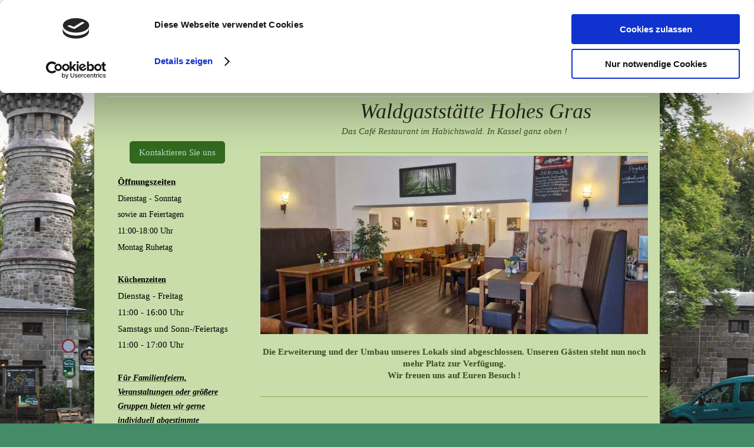

--- FILE ---
content_type: text/html; charset=UTF-8
request_url: https://www.xn--waldgaststtte-hohes-gras-zbc.de/
body_size: 11787
content:
<!DOCTYPE html>
<html lang="de"  ><head prefix="og: http://ogp.me/ns# fb: http://ogp.me/ns/fb# business: http://ogp.me/ns/business#">
    <meta http-equiv="Content-Type" content="text/html; charset=utf-8"/>
    <meta name="generator" content="IONOS MyWebsite"/>
        
    <link rel="dns-prefetch" href="//cdn.website-start.de/"/>
    <link rel="dns-prefetch" href="//125.mod.mywebsite-editor.com"/>
    <link rel="dns-prefetch" href="https://125.sb.mywebsite-editor.com/"/>
    <link rel="shortcut icon" href="https://www.xn--waldgaststtte-hohes-gras-zbc.de/s/misc/favicon.png?1475430490"/>
        <link rel="apple-touch-icon" href="https://www.xn--waldgaststtte-hohes-gras-zbc.de/s/misc/touchicon.png?1475430504"/>
        <title>Waldgaststätte Hohes Gras - In Kassel ganz oben</title>
    <style type="text/css">@media screen and (max-device-width: 1024px) {.diyw a.switchViewWeb {display: inline !important;}}</style>
    <style type="text/css">@media screen and (min-device-width: 1024px) {
            .mediumScreenDisabled { display:block }
            .smallScreenDisabled { display:block }
        }
        @media screen and (max-device-width: 1024px) { .mediumScreenDisabled { display:none } }
        @media screen and (max-device-width: 568px) { .smallScreenDisabled { display:none } }
                @media screen and (min-width: 1024px) {
            .mobilepreview .mediumScreenDisabled { display:block }
            .mobilepreview .smallScreenDisabled { display:block }
        }
        @media screen and (max-width: 1024px) { .mobilepreview .mediumScreenDisabled { display:none } }
        @media screen and (max-width: 568px) { .mobilepreview .smallScreenDisabled { display:none } }</style>
    <meta name="viewport" content="width=device-width, initial-scale=1, maximum-scale=1, minimal-ui"/>

<meta name="format-detection" content="telephone=no"/>
        <meta name="keywords" content="Waldgaststätte, Hohes Gras, Cafe, Restaurant, Essen, Speisen, Gerichte, Getränke, Reservierung, Terasse, Aussichtsturm, Habichtswald"/>
            <meta name="description" content="Waldgaststätte Hohes Gras, das Café Restaurant im Naturpark Habichtswald bei Kassel. Hier finden Sie unsere Speisekarte, Öffnungszeiten, Telefonnummer und die Anfahrtsbeschreibung"/>
            <meta name="robots" content="index,follow"/>
        <link href="//cdn.website-start.de/templates/2111/style.css?1763478093678" rel="stylesheet" type="text/css"/>
    <link href="https://www.xn--waldgaststtte-hohes-gras-zbc.de/s/style/theming.css?1764780327" rel="stylesheet" type="text/css"/>
    <link href="//cdn.website-start.de/app/cdn/min/group/web.css?1763478093678" rel="stylesheet" type="text/css"/>
<link href="//cdn.website-start.de/app/cdn/min/moduleserver/css/de_DE/common,counter,facebook,shoppingbasket?1763478093678" rel="stylesheet" type="text/css"/>
    <link href="//cdn.website-start.de/app/cdn/min/group/mobilenavigation.css?1763478093678" rel="stylesheet" type="text/css"/>
    <link href="https://125.sb.mywebsite-editor.com/app/logstate2-css.php?site=175694910&amp;t=1769149012" rel="stylesheet" type="text/css"/>

<script type="text/javascript">
    /* <![CDATA[ */
var stagingMode = '';
    /* ]]> */
</script>
<script src="https://125.sb.mywebsite-editor.com/app/logstate-js.php?site=175694910&amp;t=1769149012"></script>

    <link href="//cdn.website-start.de/templates/2111/print.css?1763478093678" rel="stylesheet" media="print" type="text/css"/>
    <script type="text/javascript">
    /* <![CDATA[ */
    var systemurl = 'https://125.sb.mywebsite-editor.com/';
    var webPath = '/';
    var proxyName = '';
    var webServerName = 'www.xn--waldgaststtte-hohes-gras-zbc.de';
    var sslServerUrl = 'https://www.xn--waldgaststtte-hohes-gras-zbc.de';
    var nonSslServerUrl = 'http://www.xn--waldgaststtte-hohes-gras-zbc.de';
    var webserverProtocol = 'http://';
    var nghScriptsUrlPrefix = '//125.mod.mywebsite-editor.com';
    var sessionNamespace = 'DIY_SB';
    var jimdoData = {
        cdnUrl:  '//cdn.website-start.de/',
        messages: {
            lightBox: {
    image : 'Bild',
    of: 'von'
}

        },
        isTrial: 0,
        pageId: 1153    };
    var script_basisID = "175694910";

    diy = window.diy || {};
    diy.web = diy.web || {};

        diy.web.jsBaseUrl = "//cdn.website-start.de/s/build/";

    diy.context = diy.context || {};
    diy.context.type = diy.context.type || 'web';
    /* ]]> */
</script>

<script type="text/javascript" src="//cdn.website-start.de/app/cdn/min/group/web.js?1763478093678" crossorigin="anonymous"></script><script type="text/javascript" src="//cdn.website-start.de/s/build/web.bundle.js?1763478093678" crossorigin="anonymous"></script><script type="text/javascript" src="//cdn.website-start.de/app/cdn/min/group/mobilenavigation.js?1763478093678" crossorigin="anonymous"></script><script src="//cdn.website-start.de/app/cdn/min/moduleserver/js/de_DE/common,counter,facebook,shoppingbasket?1763478093678"></script>
<script type="text/javascript" src="https://cdn.website-start.de/proxy/apps/static/resource/dependencies/"></script><script type="text/javascript">
                    if (typeof require !== 'undefined') {
                        require.config({
                            waitSeconds : 10,
                            baseUrl : 'https://cdn.website-start.de/proxy/apps/static/js/'
                        });
                    }
                </script><script type="text/javascript">if (window.jQuery) {window.jQuery_1and1 = window.jQuery;}</script>

<script id="Cookiebot" src="https://consent.cookiebot.com/uc.js" data-cbid="d5f5d801-aaa5-4465-ae0b-57bbc409a2f0" data-blockingmode="auto" type="text/javascript">
</script>

<script id="CookieDeclaration" src="https://consent.cookiebot.com/d5f5d801-aaa5-4465-ae0b-57bbc409a2f0/cd.js" type="text/javascript" async="">
</script>
<meta name="google-site-verification" content="KwuP04amZHYf-MFUcdqtLABMb8_etH7fBfZCEipNWJg"/>
<meta name="google-site-verification" content="7gUJcWZhM5ZXn2OEZTAsdRmuHrg-LVFk3pkQxgfMXe0"/>
<meta name="google-site-verification" content="cJjgbbtZDumxjSMsTMJOHm_29E96Yxh_cmsSbkWH63Q"/>
<meta name="google-site-verification" content="cJjgbbtZDumxjSMsTMJOHm_29E96Yxh_cmsSbkWH63Q"/>
<meta name="google-site-verification" content="cJjgbbtZDumxjSMsTMJOHm_29E96Yxh_cmsSbkWH63Q"/>
<script type="text/javascript">if (window.jQuery_1and1) {window.jQuery = window.jQuery_1and1;}</script>
<script type="text/javascript" src="//cdn.website-start.de/app/cdn/min/group/pfcsupport.js?1763478093678" crossorigin="anonymous"></script>    <meta property="og:type" content="business.business"/>
    <meta property="og:url" content="https://www.xn--waldgaststtte-hohes-gras-zbc.de/"/>
    <meta property="og:title" content="Waldgaststätte Hohes Gras - In Kassel ganz oben"/>
            <meta property="og:description" content="Waldgaststätte Hohes Gras, das Café Restaurant im Naturpark Habichtswald bei Kassel. Hier finden Sie unsere Speisekarte, Öffnungszeiten, Telefonnummer und die Anfahrtsbeschreibung"/>
                <meta property="og:image" content="https://www.xn--waldgaststtte-hohes-gras-zbc.de/s/misc/logo.jpg?t=1768908821"/>
        <meta property="business:contact_data:country_name" content="Deutschland"/>
    <meta property="business:contact_data:street_address" content="Hohes Gras 3a"/>
    <meta property="business:contact_data:locality" content="Kassel"/>
    
    <meta property="business:contact_data:email" content="mail@waldgaststaette-hohes-gras.de"/>
    <meta property="business:contact_data:postal_code" content="34131"/>
    <meta property="business:contact_data:phone_number" content=" 056132166"/>
    
    
<meta property="business:hours:day" content="MONDAY"/><meta property="business:hours:start" content="00:00"/><meta property="business:hours:end" content="00:00"/><meta property="business:hours:day" content="TUESDAY"/><meta property="business:hours:start" content="11:00"/><meta property="business:hours:end" content="18:00"/><meta property="business:hours:day" content="WEDNESDAY"/><meta property="business:hours:start" content="11:00"/><meta property="business:hours:end" content="18:00"/><meta property="business:hours:day" content="THURSDAY"/><meta property="business:hours:start" content="11:00"/><meta property="business:hours:end" content="18:00"/><meta property="business:hours:day" content="FRIDAY"/><meta property="business:hours:start" content="11:00"/><meta property="business:hours:end" content="18:00"/><meta property="business:hours:day" content="SATURDAY"/><meta property="business:hours:start" content="11:00"/><meta property="business:hours:end" content="18:00"/><meta property="business:hours:day" content="SUNDAY"/><meta property="business:hours:start" content="11:00"/><meta property="business:hours:end" content="18:00"/></head>


<body class="body diyBgActive  startpage cc-pagemode-default diyfeSidebarLeft diy-market-de_DE" data-pageid="1153" id="page-1153">
    
    <div class="diyw">
        <!-- master-2 -->
<div class="diyweb">
  
<nav id="diyfeMobileNav" class="diyfeCA diyfeCA2" role="navigation">
    <a title="Navigation aufklappen/zuklappen">Navigation aufklappen/zuklappen</a>
    <ul class="mainNav1"><li class="current hasSubNavigation"><a data-page-id="1153" href="https://www.xn--waldgaststtte-hohes-gras-zbc.de/" class="current level_1"><span>Home</span></a></li><li class=" hasSubNavigation"><a data-page-id="3908" href="https://www.xn--waldgaststtte-hohes-gras-zbc.de/waldgaststätte/" class=" level_1"><span>Waldgaststätte</span></a></li><li class=" hasSubNavigation"><a data-page-id="1978" href="https://www.xn--waldgaststtte-hohes-gras-zbc.de/speisekarte/" class=" level_1"><span>Speisekarte</span></a><div class="diyfeDropDownSubList diyfeCA diyfeCA3"><ul class="mainNav2"></ul></div></li><li class=" hasSubNavigation"><a data-page-id="1154" href="https://www.xn--waldgaststtte-hohes-gras-zbc.de/reservierung/" class=" level_1"><span>Reservierung</span></a></li><li class=" hasSubNavigation"><a data-page-id="1155" href="https://www.xn--waldgaststtte-hohes-gras-zbc.de/anfahrt/" class=" level_1"><span>Anfahrt</span></a></li></ul></nav>
  <div class="diywebLogoNav">
    <div class="diywebLiveArea">
      <div class="diywebMainGutter">
        <div class="diyfeGridGroup diyfeCA diyfeCA1">
          <div class="diywebLogo diyfeGE">
            <div class="diywebGutter">
              
    <style type="text/css" media="all">
        /* <![CDATA[ */
                .diyw #website-logo {
            text-align: center !important;
                        padding: 16px 0;
                    }
        
                /* ]]> */
    </style>

    <div id="website-logo">
            <a href="https://www.xn--waldgaststtte-hohes-gras-zbc.de/"><img class="website-logo-image" width="1796" src="https://www.xn--waldgaststtte-hohes-gras-zbc.de/s/misc/logo.jpg?t=1768908821" alt=""/></a>

            
            </div>


            </div>
          </div>
          <div class="diywebNav diywebNavMain diywebNav1 diyfeCA2 diywebNavHorizontal diyfeGE">
            <div class="diywebGutter">
              <div class="webnavigation"><ul id="mainNav1" class="mainNav1"><li class="navTopItemGroup_1"><a data-page-id="1153" href="https://www.xn--waldgaststtte-hohes-gras-zbc.de/" class="current level_1"><span>Home</span></a></li><li class="navTopItemGroup_2"><a data-page-id="3908" href="https://www.xn--waldgaststtte-hohes-gras-zbc.de/waldgaststätte/" class="level_1"><span>Waldgaststätte</span></a></li><li class="navTopItemGroup_3"><a data-page-id="1978" href="https://www.xn--waldgaststtte-hohes-gras-zbc.de/speisekarte/" class="level_1"><span>Speisekarte</span></a></li><li class="navTopItemGroup_4"><a data-page-id="1154" href="https://www.xn--waldgaststtte-hohes-gras-zbc.de/reservierung/" class="level_1"><span>Reservierung</span></a></li><li class="navTopItemGroup_5"><a data-page-id="1155" href="https://www.xn--waldgaststtte-hohes-gras-zbc.de/anfahrt/" class="level_1"><span>Anfahrt</span></a></li></ul></div>
            </div>
          </div>
      </div>
      </div>
    </div>
  </div>
  <div class="diywebEmotionHeader">
    <div class="diywebLiveArea">
      <div class="diywebMainGutter">
        <div class="diyfeGE">
          <div class="diywebGutter">
           <div id="diywebAppContainer1st"></div>
            
<style type="text/css" media="all">
.diyw div#emotion-header {
        max-width: 920px;
        max-height: 1px;
                background: #eeeeee;
    }

.diyw div#emotion-header-title-bg {
    left: 0%;
    top: 20%;
    width: 100%;
    height: 17%;

    background-color: #FFFFFF;
    opacity: 0.50;
    filter: alpha(opacity = 50);
    display: none;}

.diyw div#emotion-header strong#emotion-header-title {
    left: 5%;
    top: 20%;
    color: #000000;
        font: normal normal 29px/120% Helvetica, 'Helvetica Neue', 'Trebuchet MS', sans-serif;
}

.diyw div#emotion-no-bg-container{
    max-height: 1px;
}

.diyw div#emotion-no-bg-container .emotion-no-bg-height {
    margin-top: 0.11%;
}
</style>
<div id="emotion-header" data-action="loadView" data-params="active" data-imagescount="1">
            <img src="https://www.xn--waldgaststtte-hohes-gras-zbc.de/s/img/emotionheader.png?.920px.1px" id="emotion-header-img" alt=""/>
            
        <div id="ehSlideshowPlaceholder">
            <div id="ehSlideShow">
                <div class="slide-container">
                                        <div style="background-color: #ffffff">
                            <img src="https://www.xn--waldgaststtte-hohes-gras-zbc.de/s/img/emotionheader.png?.920px.1px" alt=""/>
                        </div>
                                    </div>
            </div>
        </div>


        <script type="text/javascript">
        //<![CDATA[
                diy.module.emotionHeader.slideShow.init({ slides: [{"url":"https:\/\/www.xn--waldgaststtte-hohes-gras-zbc.de\/s\/img\/emotionheader.png?.920px.1px","image_alt":"","bgColor":"#ffffff"}] });
        //]]>
        </script>

    
    
    
            <strong id="emotion-header-title" style="text-align: left">
      
      
      
      
      
      
      
      
      
      
      
      
      
    </strong>
                    <div class="notranslate">
                <svg xmlns="http://www.w3.org/2000/svg" version="1.1" id="emotion-header-title-svg" viewBox="0 0 920 1" preserveAspectRatio="xMinYMin meet"><text style="font-family:Helvetica, 'Helvetica Neue', 'Trebuchet MS', sans-serif;font-size:29px;font-style:normal;font-weight:normal;fill:#000000;line-height:1.2em;"><tspan x="0" style="text-anchor: start" dy="0.95em"> </tspan><tspan x="0" style="text-anchor: start" dy="1.2em">      </tspan><tspan x="0" style="text-anchor: start" dy="1.2em">      </tspan><tspan x="0" style="text-anchor: start" dy="1.2em">      </tspan><tspan x="0" style="text-anchor: start" dy="1.2em">      </tspan><tspan x="0" style="text-anchor: start" dy="1.2em">      </tspan><tspan x="0" style="text-anchor: start" dy="1.2em">      </tspan><tspan x="0" style="text-anchor: start" dy="1.2em">      </tspan><tspan x="0" style="text-anchor: start" dy="1.2em">      </tspan><tspan x="0" style="text-anchor: start" dy="1.2em">      </tspan><tspan x="0" style="text-anchor: start" dy="1.2em">      </tspan><tspan x="0" style="text-anchor: start" dy="1.2em">      </tspan><tspan x="0" style="text-anchor: start" dy="1.2em">      </tspan><tspan x="0" style="text-anchor: start" dy="1.2em">      </tspan><tspan x="0" style="text-anchor: start" dy="1.2em">    </tspan></text></svg>
            </div>
            
    
    <script type="text/javascript">
    //<![CDATA[
    (function ($) {
        function enableSvgTitle() {
                        var titleSvg = $('svg#emotion-header-title-svg'),
                titleHtml = $('#emotion-header-title'),
                emoWidthAbs = 920,
                emoHeightAbs = 1,
                offsetParent,
                titlePosition,
                svgBoxWidth,
                svgBoxHeight;

                        if (titleSvg.length && titleHtml.length) {
                offsetParent = titleHtml.offsetParent();
                titlePosition = titleHtml.position();
                svgBoxWidth = titleHtml.width();
                svgBoxHeight = titleHtml.height();

                                titleSvg.get(0).setAttribute('viewBox', '0 0 ' + svgBoxWidth + ' ' + svgBoxHeight);
                titleSvg.css({
                   left: Math.roundTo(100 * titlePosition.left / offsetParent.width(), 3) + '%',
                   top: Math.roundTo(100 * titlePosition.top / offsetParent.height(), 3) + '%',
                   width: Math.roundTo(100 * svgBoxWidth / emoWidthAbs, 3) + '%',
                   height: Math.roundTo(100 * svgBoxHeight / emoHeightAbs, 3) + '%'
                });

                titleHtml.css('visibility','hidden');
                titleSvg.css('visibility','visible');
            }
        }

        
        // switch to svg title
        enableSvgTitle();
        jQuery('#emotion-header-img').one('load', enableSvgTitle)

            }(jQuery));
    //]]>
    </script>

    </div>

          </div>
        </div>
      </div>
    </div>
  </div>
  <div class="diywebContent">
    <div class="diywebLiveArea">
      <div class="diywebMainGutter">
        <div class="diyfeGridGroup diyfeCA diyfeCA1">
          <div class="diywebMain diyfeGE">
            <div class="diywebGutter">
              
        <div id="content_area">
        	<div id="content_start"></div>
        	
        
        <div id="matrix_2395" class="sortable-matrix" data-matrixId="2395"><div class="n module-type-header diyfeLiveArea "> <h1><span class="diyfeDecoration">        Waldgaststätte Hohes Gras</span></h1> </div><div class="n module-type-text diyfeLiveArea "> <p style="text-align: center;"><em>Das Café Restaurant im Habichtswald. In Kassel ganz oben !</em></p>
<p style="text-align: center;"> </p> </div><div class="n module-type-hr diyfeLiveArea "> <div style="padding: 0px 0px">
    <div class="hr"></div>
</div>
 </div><div class="n module-type-imageSubtitle diyfeLiveArea "> <div class="clearover imageSubtitle imageFitWidth" id="imageSubtitle-13991098">
    <div class="align-container align-left" style="max-width: 658px">
        <a class="imagewrapper" href="https://www.xn--waldgaststtte-hohes-gras-zbc.de/s/cc_images/teaserbox_21189173.JPG?t=1764328013" rel="lightbox[13991098]">
            <img id="image_21189173" src="https://www.xn--waldgaststtte-hohes-gras-zbc.de/s/cc_images/cache_21189173.JPG?t=1764328013" alt="" style="max-width: 658px; height:auto"/>
        </a>

        
    </div>

</div>

<script type="text/javascript">
//<![CDATA[
jQuery(function($) {
    var $target = $('#imageSubtitle-13991098');

    if ($.fn.swipebox && Modernizr.touch) {
        $target
            .find('a[rel*="lightbox"]')
            .addClass('swipebox')
            .swipebox();
    } else {
        $target.tinyLightbox({
            item: 'a[rel*="lightbox"]',
            cycle: false,
            hideNavigation: true
        });
    }
});
//]]>
</script>
 </div><div class="n module-type-text diyfeLiveArea "> <p style="text-align: center;"> </p>
<p style="text-align: center;"><strong>Die Erweiterung und der Umbau unseres Lokals sind abgeschlossen. Unseren Gästen steht nun noch mehr Platz zur Verfügung.</strong></p>
<p style="text-align: center;"><strong>Wir freuen uns auf Euren Besuch !</strong></p>
<p style="text-align: center;"> </p> </div><div class="n module-type-hr diyfeLiveArea "> <div style="padding: 0px 0px">
    <div class="hr"></div>
</div>
 </div><div class="n module-type-spacer diyfeLiveArea "> <div class="the-spacer id11796631" style="height: 33px;">
</div>
 </div><div class="n module-type-gallery diyfeLiveArea "> <div class="ccgalerie slideshow clearover" id="slideshow-gallery-3078615" data-jsclass="GallerySlideshow" data-jsoptions="effect: 'random',changeTime: 5000,maxHeight: '375px',navigation: true,startPaused: false">

    <div class="thumb_pro1">
    	<div class="innerthumbnail">
    		<a href="https://www.xn--waldgaststtte-hohes-gras-zbc.de/s/cc_images/cache_21192465.JPG" data-is-image="true" target="_blank">    			<img data-width="800" data-height="395" src="https://www.xn--waldgaststtte-hohes-gras-zbc.de/s/cc_images/thumb_21192465.JPG"/>
    		</a>    	</div>
    </div>
        <div class="thumb_pro1">
    	<div class="innerthumbnail">
    		<a href="https://www.xn--waldgaststtte-hohes-gras-zbc.de/s/cc_images/cache_21192466.jpg" data-is-image="true" target="_blank">    			<img data-width="800" data-height="394" src="https://www.xn--waldgaststtte-hohes-gras-zbc.de/s/cc_images/thumb_21192466.jpg"/>
    		</a>    	</div>
    </div>
        <div class="thumb_pro1">
    	<div class="innerthumbnail">
    		<a href="https://www.xn--waldgaststtte-hohes-gras-zbc.de/s/cc_images/cache_21192467.JPG" data-is-image="true" target="_blank">    			<img data-width="800" data-height="394" src="https://www.xn--waldgaststtte-hohes-gras-zbc.de/s/cc_images/thumb_21192467.JPG"/>
    		</a>    	</div>
    </div>
        <div class="thumb_pro1">
    	<div class="innerthumbnail">
    		<a href="https://www.xn--waldgaststtte-hohes-gras-zbc.de/s/cc_images/cache_21192468.JPG" data-is-image="true" target="_blank">    			<img data-width="1024" data-height="680" src="https://www.xn--waldgaststtte-hohes-gras-zbc.de/s/cc_images/thumb_21192468.JPG"/>
    		</a>    	</div>
    </div>
        <div class="thumb_pro1">
    	<div class="innerthumbnail">
    		<a href="https://www.xn--waldgaststtte-hohes-gras-zbc.de/s/cc_images/cache_21192469.JPG" data-is-image="true" target="_blank">    			<img data-width="1024" data-height="680" src="https://www.xn--waldgaststtte-hohes-gras-zbc.de/s/cc_images/thumb_21192469.JPG"/>
    		</a>    	</div>
    </div>
        <div class="thumb_pro1">
    	<div class="innerthumbnail">
    		<a href="https://www.xn--waldgaststtte-hohes-gras-zbc.de/s/cc_images/cache_21192470.JPG" data-is-image="true" target="_blank">    			<img data-width="1024" data-height="680" src="https://www.xn--waldgaststtte-hohes-gras-zbc.de/s/cc_images/thumb_21192470.JPG"/>
    		</a>    	</div>
    </div>
        <div class="thumb_pro1">
    	<div class="innerthumbnail">
    		<a href="https://www.xn--waldgaststtte-hohes-gras-zbc.de/s/cc_images/cache_21192471.JPG" data-is-image="true" target="_blank">    			<img data-width="1024" data-height="680" src="https://www.xn--waldgaststtte-hohes-gras-zbc.de/s/cc_images/thumb_21192471.JPG"/>
    		</a>    	</div>
    </div>
    </div>
 </div><div class="n module-type-text diyfeLiveArea "> <p>   </p> </div><div class="n module-type-header diyfeLiveArea "> <h1><span class="diyfeDecoration">Herzlich Willkommen</span></h1> </div><div class="n module-type-spacer diyfeLiveArea "> <div class="the-spacer id53762" style="height: 30px;">
</div>
 </div><div class="n module-type-text diyfeLiveArea "> <p style="text-align: center;"><span style="font-size: 22px;">Die</span> <strong style="font-size: 22px;">Waldgaststätte Hohes Gras</strong><span style="font-size: 22px;"> lädt</span><strong style="font-size: 22px;"><span style="font-size:24px"> </span></strong><span style="font-size: 22px;">alle</span></p>
<p style="text-align: center;"><span style="font-size: 22px;">Gäste, Besucher, Bekannte und Freunde zur Einkehr</span></p>
<p style="text-align: center;"><span style="font-size:22px">in die neu renovierten Räumlichkeiten ein !</span></p>
<p style="text-align: center;"> </p>
<p> </p> </div><div class="n module-type-imageSubtitle diyfeLiveArea "> <div class="clearover imageSubtitle" id="imageSubtitle-13834684">
    <div class="align-container align-center" style="max-width: 100px">
        <a class="imagewrapper" href="https://www.xn--waldgaststtte-hohes-gras-zbc.de/s/cc_images/teaserbox_19149895.png?t=1666181423" rel="lightbox[13834684]">
            <img id="image_19149895" src="https://www.xn--waldgaststtte-hohes-gras-zbc.de/s/cc_images/cache_19149895.png?t=1666181423" alt="" style="max-width: 100px; height:auto"/>
        </a>

        
    </div>

</div>

<script type="text/javascript">
//<![CDATA[
jQuery(function($) {
    var $target = $('#imageSubtitle-13834684');

    if ($.fn.swipebox && Modernizr.touch) {
        $target
            .find('a[rel*="lightbox"]')
            .addClass('swipebox')
            .swipebox();
    } else {
        $target.tinyLightbox({
            item: 'a[rel*="lightbox"]',
            cycle: false,
            hideNavigation: true
        });
    }
});
//]]>
</script>
 </div><div class="n module-type-text diyfeLiveArea "> <p style="text-align:justify"> </p>
<p style="text-align:justify"> </p>
<p style="text-align:justify"><strong><span style="color:#333333"><span style="font-size:13.5pt">Lieber Gast,</span></span></strong></p>
<p>wir freuen uns, Sie hier in unserer Waldgaststätte Hohes Gras - Kassels höchster Erhebung - begrüßen zu dürfen!</p>
<p>Sowohl für den großen, wie auch für den kleinen Hunger, halten wir Suppen, Salate, rustikale Speisen, Wild, Geflügel, Fisch und Fleischspezialitäten aus der Region, sowie große und kleinere
Gerichte, als auch vegetarische Kost, für Sie bereit. Des Weiteren bieten wir in unserem Café und Restaurant stets leckere Kuchen und Torten, sowie frische, hausgemachte Waffeln an. Oder soll es
einfach mal ein erfrischender Eisbecher sein?</p>
<p>Genießen Sie stets frisch zubereitete Speisen in unserer Waldgaststätte, gelegen in reizvoller Natur, vor einer traumhaften Kulisse mit Ausblick in den Naturpark Habichtswald. </p>
<p> </p>
<p>Starten Sie von uns aus in den größten Bergpark Europas, der als Unesco Weltkulturerbe anerkannt ist und erleben Sie die international bekannten Wasserspiele am Herkules, oder e<span style="font-size: 16.9px;">rkunden Sie das Naturschutzgebiet. Erleben Sie die einheimische Fauna und Flora und entdecken Sie dabei die schönsten Plätze mit seltenen Pflanzen und Kräutern. Gönnen Sie sich
einen Moment der Ruhe und erleben Sie eine ganz außergewöhnliche Naturlandschaft.</span></p>
<p> </p>
<p> </p> </div><div class="n module-type-imageSubtitle diyfeLiveArea "> <div class="clearover imageSubtitle" id="imageSubtitle-12501">
    <div class="align-container align-center" style="max-width: 100px">
        <a class="imagewrapper" href="https://www.xn--waldgaststtte-hohes-gras-zbc.de/s/cc_images/teaserbox_4666.png?t=1479411094" rel="lightbox[12501]">
            <img id="image_4666" src="https://www.xn--waldgaststtte-hohes-gras-zbc.de/s/cc_images/cache_4666.png?t=1479411094" alt="" style="max-width: 100px; height:auto"/>
        </a>

        
    </div>

</div>

<script type="text/javascript">
//<![CDATA[
jQuery(function($) {
    var $target = $('#imageSubtitle-12501');

    if ($.fn.swipebox && Modernizr.touch) {
        $target
            .find('a[rel*="lightbox"]')
            .addClass('swipebox')
            .swipebox();
    } else {
        $target.tinyLightbox({
            item: 'a[rel*="lightbox"]',
            cycle: false,
            hideNavigation: true
        });
    }
});
//]]>
</script>
 </div><div class="n module-type-spacer diyfeLiveArea "> <div class="the-spacer id12496" style="height: 40px;">
</div>
 </div><div class="n module-type-imageSubtitle diyfeLiveArea "> <div class="clearover imageSubtitle" id="imageSubtitle-1757818">
    <div class="align-container align-center" style="max-width: 428px">
        <a class="imagewrapper" href="https://www.xn--waldgaststtte-hohes-gras-zbc.de/s/cc_images/teaserbox_1002051.JPG?t=1479411190" rel="lightbox[1757818]">
            <img id="image_1002051" src="https://www.xn--waldgaststtte-hohes-gras-zbc.de/s/cc_images/cache_1002051.JPG?t=1479411190" alt="" style="max-width: 428px; height:auto"/>
        </a>

        
    </div>

</div>

<script type="text/javascript">
//<![CDATA[
jQuery(function($) {
    var $target = $('#imageSubtitle-1757818');

    if ($.fn.swipebox && Modernizr.touch) {
        $target
            .find('a[rel*="lightbox"]')
            .addClass('swipebox')
            .swipebox();
    } else {
        $target.tinyLightbox({
            item: 'a[rel*="lightbox"]',
            cycle: false,
            hideNavigation: true
        });
    }
});
//]]>
</script>
 </div><div class="n module-type-spacer diyfeLiveArea "> <div class="the-spacer id12498" style="height: 30px;">
</div>
 </div><div class="n module-type-header diyfeLiveArea "> <h2><span class="diyfeDecoration">Das perfekte Fest ist unsere Leidenschaft</span></h2> </div><div class="n module-type-spacer diyfeLiveArea "> <div class="the-spacer id12502" style="height: 30px;">
</div>
 </div><div class="n module-type-spacer diyfeLiveArea "> <div class="the-spacer id12504" style="height: 10px;">
</div>
 </div><div class="n module-type-text diyfeLiveArea "> <p style="text-align:justify">Wir machen Ihre Veranstaltung zum Erlebnis. Wir bieten für jeden Anlass und Geschmack das passende Buffet oder ofenfrische Menü. Ob Firmenfeste, <a href="https://www.kassel.de/service/media/themenseiten/exklusive-trauorte-und-traugelegenheiten-in-kassel.php#Hohes_Gras" target="_blank">Hochzeiten</a>, Geburtstage oder sonstige Events, Ihre Wünsche als
Kunde stehen dabei immer im Vordergrund. Unser langjährig erfahrenes Küchen- und Servicepersonal garantiert für eine stets hohe Qualität der Produkte, sowie für eine perfekte optische Präsentation
und die Erfüllung ihrer Wünsche. Alle unsere Speisen sind hausgemacht und werden für Ihr Fest stets frisch hergestellt. Keine Fertiggerichte oder Tütenprodukte. Probeessen einzelner Speisen oder von
Menübestandteilen sind nach Absprache selbstverständlich auch möglich. Zu jeder Saison bieten wir abwechslungsreiche saisonale und regionale Sondergerichte. Lassen Sie sich von uns beraten und
erleben Sie einen Gastronomieaufenthalt der besonderen Art. Auf Kassels höchster Erhebung mit Ein- und Ausblick in den traumhaft verwachsenen Habichtswald.</p>
<p> </p>
<p> </p> </div><div class="n module-type-imageSubtitle diyfeLiveArea "> <div class="clearover imageSubtitle" id="imageSubtitle-12511">
    <div class="align-container align-center" style="max-width: 100px">
        <a class="imagewrapper" href="https://www.xn--waldgaststtte-hohes-gras-zbc.de/s/cc_images/teaserbox_4668.png?t=1479411797" rel="lightbox[12511]">
            <img id="image_4668" src="https://www.xn--waldgaststtte-hohes-gras-zbc.de/s/cc_images/cache_4668.png?t=1479411797" alt="" style="max-width: 100px; height:auto"/>
        </a>

        
    </div>

</div>

<script type="text/javascript">
//<![CDATA[
jQuery(function($) {
    var $target = $('#imageSubtitle-12511');

    if ($.fn.swipebox && Modernizr.touch) {
        $target
            .find('a[rel*="lightbox"]')
            .addClass('swipebox')
            .swipebox();
    } else {
        $target.tinyLightbox({
            item: 'a[rel*="lightbox"]',
            cycle: false,
            hideNavigation: true
        });
    }
});
//]]>
</script>
 </div><div class="n module-type-spacer diyfeLiveArea "> <div class="the-spacer id12500" style="height: 42px;">
</div>
 </div><div class="n module-type-spacer diyfeLiveArea "> <div class="the-spacer id12508" style="height: 30px;">
</div>
 </div><div class="n module-type-header diyfeLiveArea "> <h2><span class="diyfeDecoration">Wir freuen uns auf Ihren Besuch !</span></h2> </div><div class="n module-type-spacer diyfeLiveArea "> <div class="the-spacer id12510" style="height: 30px;">
</div>
 </div><div class="n module-type-text diyfeLiveArea "> <p style="text-align: justify;">Wir bereiten Ihnen nicht nur ein ausgezeichnetes und vielfältiges Essensangebot, sowie eine große Auswahl an Getränken und Desserts, sondern helfen Ihnen auch gerne
bei der perfekten Ausrichtung Ihres Vorhabens. Ein tolles Team mit frisch zubereiteten und leckeren Köstlichkeiten erwartet Sie und Ihre Freunde, Bekannten oder Kollegen in traumhafter Ambiente
mitten im Wander- und Erholungsgebiet "Hohes Gras" im Naturpark Habichtswald auf über 600 m Höhe. Gerne nehmen wir ihre Reservierung persönlich <span style="font-size: 16.9px;">oder per
E-Mail</span><span style="font-size: 16.9px;"> </span><span style="font-size: 16.9px;">entgegen, beantworten Ihre Fragen und beraten Sie nach Ihren Wünschen.  </span></p>
<p style="text-align: justify;"> </p>
<p style="text-align: center;"><a href="https://www.xn--waldgaststtte-hohes-gras-zbc.de/reservierung/" style="font-size: 16.9px;" target="_self">Kontaktieren Sie uns !</a></p>
<p style="text-align: center;"> </p>
<p> </p> </div><div class="n module-type-imageSubtitle diyfeLiveArea "> <div class="clearover imageSubtitle" id="imageSubtitle-13957198">
    <div class="align-container align-center" style="max-width: 100px">
        <a class="imagewrapper" href="https://www.xn--waldgaststtte-hohes-gras-zbc.de/s/cc_images/teaserbox_19439519.png?t=1676629861" rel="lightbox[13957198]">
            <img id="image_19439519" src="https://www.xn--waldgaststtte-hohes-gras-zbc.de/s/cc_images/cache_19439519.png?t=1676629861" alt="" style="max-width: 100px; height:auto"/>
        </a>

        
    </div>

</div>

<script type="text/javascript">
//<![CDATA[
jQuery(function($) {
    var $target = $('#imageSubtitle-13957198');

    if ($.fn.swipebox && Modernizr.touch) {
        $target
            .find('a[rel*="lightbox"]')
            .addClass('swipebox')
            .swipebox();
    } else {
        $target.tinyLightbox({
            item: 'a[rel*="lightbox"]',
            cycle: false,
            hideNavigation: true
        });
    }
});
//]]>
</script>
 </div><div class="n module-type-text diyfeLiveArea "> <p> </p>
<p> </p> </div><div class="n module-type-imageSubtitle diyfeLiveArea "> <div class="clearover imageSubtitle" id="imageSubtitle-13834687">
    <div class="align-container align-center" style="max-width: 424px">
        <a class="imagewrapper" href="https://www.xn--waldgaststtte-hohes-gras-zbc.de/s/cc_images/teaserbox_19149898.png?t=1666181842" rel="lightbox[13834687]">
            <img id="image_19149898" src="https://www.xn--waldgaststtte-hohes-gras-zbc.de/s/cc_images/cache_19149898.png?t=1666181842" alt="" style="max-width: 424px; height:auto"/>
        </a>

        
    </div>

</div>

<script type="text/javascript">
//<![CDATA[
jQuery(function($) {
    var $target = $('#imageSubtitle-13834687');

    if ($.fn.swipebox && Modernizr.touch) {
        $target
            .find('a[rel*="lightbox"]')
            .addClass('swipebox')
            .swipebox();
    } else {
        $target.tinyLightbox({
            item: 'a[rel*="lightbox"]',
            cycle: false,
            hideNavigation: true
        });
    }
});
//]]>
</script>
 </div><div class="n module-type-text diyfeLiveArea "> <p style="text-align: center;"> </p>
<p style="text-align: center;">Willkommen zu unserem einzigartigen Krimidinner!</p>
<p style="text-align: center;">In vielen Städten Deutschlands finden Veranstaltungen von "Das Kriminal Dinner" statt.</p>
<p style="text-align: center;">Bei den Inszenierungen können die Gäste schlemmen, mitspielen und mitraten, denn neben einem köstlichen 3-/ 4-Gänge-Menü gilt es einen kniffeligen Kriminalfall zu
lösen.</p>
<p style="text-align: center;"> </p>
<p style="text-align: center;">Vorherige Buchung erforderlich!</p>
<p style="text-align: center;"> </p>
<p style="text-align: center;">Unsere Termine finden Sie auf:</p>
<p style="text-align: center;"> </p>
<p style="text-align: center;"><a href="https://www.das-kriminal-dinner.de/krimidinner-tatorte/kassel/waldgaststaette-hohes-gras" target="_blank">www.das-krimi-dinner.de</a></p>
<p style="text-align: center;"> </p>
<p style="text-align: center;"> </p> </div><div class="n module-type-imageSubtitle diyfeLiveArea "> <div class="clearover imageSubtitle" id="imageSubtitle-3081870">
    <div class="align-container align-center" style="max-width: 100px">
        <a class="imagewrapper" href="https://www.xn--waldgaststtte-hohes-gras-zbc.de/s/cc_images/teaserbox_1945751.png?t=1645120031" rel="lightbox[3081870]">
            <img id="image_1945751" src="https://www.xn--waldgaststtte-hohes-gras-zbc.de/s/cc_images/cache_1945751.png?t=1645120031" alt="" style="max-width: 100px; height:auto"/>
        </a>

        
    </div>

</div>

<script type="text/javascript">
//<![CDATA[
jQuery(function($) {
    var $target = $('#imageSubtitle-3081870');

    if ($.fn.swipebox && Modernizr.touch) {
        $target
            .find('a[rel*="lightbox"]')
            .addClass('swipebox')
            .swipebox();
    } else {
        $target.tinyLightbox({
            item: 'a[rel*="lightbox"]',
            cycle: false,
            hideNavigation: true
        });
    }
});
//]]>
</script>
 </div><div class="n module-type-remoteModule-counter diyfeLiveArea ">             <div id="modul_14734699_content"><div id="NGH14734699_" class="counter apsinth-clear">
		<div class="ngh-counter ngh-counter-skin-04b" style="height:21px"><div class="char" style="background-position:-16px 0px;width:16px;height:21px"></div><div class="char" style="background-position:-80px 0px;width:16px;height:21px"></div><div class="char" style="background-position:-16px 0px;width:16px;height:21px"></div><div class="char" style="background-position:-176px 0px;width:16px;height:21px"></div><div class="char" style="width:16px;height:21px"></div><div class="char" style="background-position:-112px 0px;width:16px;height:21px"></div><div class="char" style="background-position:-48px 0px;width:16px;height:21px"></div></div>		<div class="apsinth-clear"></div>
</div>
</div><script>/* <![CDATA[ */var __NGHModuleInstanceData14734699 = __NGHModuleInstanceData14734699 || {};__NGHModuleInstanceData14734699.server = 'http://125.mod.mywebsite-editor.com';__NGHModuleInstanceData14734699.data_web = {"content":262184};var m = mm[14734699] = new Counter(14734699,17216,'counter');if (m.initView_main != null) m.initView_main();/* ]]> */</script>
         </div></div>
        
        
        </div>
            </div>
          </div>
          <div class="diywebSecondary diyfeGE diyfeCA diyfeCA3">
            <div class="diywebNav diywebNav23 diywebHideOnSmall">
              <div class="diyfeGE">
                <div class="diywebGutter">
                  <div class="webnavigation"></div>
                </div>
              </div>
            </div>
            <div class="diywebSidebar">
              <div class="diyfeGE">
                <div class="diywebGutter">
                  <div id="matrix_2394" class="sortable-matrix" data-matrixId="2394"><div class="n module-type-button diyfeLiveArea "> <div class="module-button-container" style="text-align:center;width:100%">
    <a href="https://www.xn--waldgaststtte-hohes-gras-zbc.de/reservierung/" class="diyfeLinkAsButton" style="background-color: #32691E !important;border-color: #32691E !important;">Kontaktieren Sie uns</a></div>
 </div><div class="n module-type-text diyfeLiveArea "> <p><u><strong><span style="color:#000000;">Öffnungszeiten</span></strong></u></p> </div><div class="n module-type-text diyfeLiveArea "> <p><span style="color:#000000;"><span style="font-size:14px;">Dienstag - Sonntag</span></span></p>
<p><span style="color:#000000;"><span style="font-size:14px;">sowie an Feiertagen</span></span></p>
<p><span style="color:#000000;"><span style="font-size:14px;">11:00-18:00 Uhr</span></span></p>
<p><span style="color:#000000;"><span style="font-size:14px;">Montag Ruhetag</span></span></p>
<p> </p>
<p><u><strong><span style="color:#000000;"><span style="font-size: 14px;">Küchenzeiten</span></span></strong></u></p>
<p><span style="color:#000000;">Dienstag - Freitag </span></p>
<p><span style="color:#000000;">11:00 - 16:00 Uhr</span></p>
<p><span style="color:#000000;">Samstags und Sonn-/Feiertags</span></p>
<p><span style="color:#000000;">11:00 - 17:00 Uhr</span></p>
<p> </p>
<p><strong><u><span style="font-size:14px;"><span style="color:#000000;">F<em>ür Familienfeiern, Veranstaltungen oder größere Gruppen bieten wir gerne individuell abgestimmte Öffnungszeiten
an.</em></span></span></u></strong></p> </div><div class="n module-type-text diyfeLiveArea "> <p> </p>
<p> </p> </div><div class="n module-type-webcomponent-contactData diyfeLiveArea "> <div id="webcomponent_ddcd9581-6b37-47c5-964e-b2fe0d4daf41_web" class="diysdk_contentApps_contactData web_view webcomponent diyApp">
    <div class="alignment clear">
        <div class="tbold"><span itemscope="" itemtype="http://schema.org/Organization"><span itemprop="name">Waldgaststätte Hohes Gras</span></span></div>
        <div>
            <div>
                <span itemscope="" itemtype="http://schema.org/Organization"><span itemprop="address" itemscope="" itemtype="http://schema.org/PostalAddress"><span itemprop="streetAddress">Hohes Gras</span></span></span> <span class="diysemanticplaceholder" data-semantic-data-key="streetAddress/number">3a</span>            </div>
            <div>
                <span itemscope="" itemtype="http://schema.org/Organization"><span itemprop="address" itemscope="" itemtype="http://schema.org/PostalAddress"><span itemprop="postalCode">34131</span></span></span> <span itemscope="" itemtype="http://schema.org/Organization"><span itemprop="address" itemscope="" itemtype="http://schema.org/PostalAddress"><span itemprop="addressLocality">Kassel</span></span></span>            </div>
        </div>
        <div class="mTop15">
            <div>
            Telefon: <span itemscope="" itemtype="http://schema.org/Organization">
    <span itemprop="telephone" class="diy-visible-on-nontouch">0561-32166</span>
    <a class="diy-visible-on-touch diy-inline" href="tel:0561-32166">0561-32166</a>
</span>            </div>
            <div>
                        </div>
            <div>
            Fax:             </div>
        </div>
        <div class="mTop15">
                        E-Mail-Adresse: <span class="email-link"><span itemscope="" itemtype="http://schema.org/Organization"><span itemprop="email">mail@waldgaststaette-hohes-gras.de</span></span></span>
                    </div>
        <div class="mTop15">
            <div class="mtop5">
                        </div>
            <div class="mtop5">
                        </div>
            <div class="mtop5">
                        </div>
            <div class="mtop5">
                        </div>
        </div>
    </div>
    <div class="clear"></div>
    </div><script type="text/javascript">/* <![CDATA[ */
var data = {"instance":{"data":{"renderOptions":{"width":"222","height":null,"upgradeable":"0","packagetransition":"none"}},"name":"contactData","localizedName":"contactData.edit.title","id":"ddcd9581-6b37-47c5-964e-b2fe0d4daf41","view":"web","app":{"version":"1.0","name":"contentApps","id":"6813570C-FA45-48F4-8F9C-E3641EB8DE61"},"isSitebuilder":false,"environmentConfig":{"isSitebuilder":false,"staticUrlPrefix":"https:\/\/cdn.website-start.de\/proxy\/apps\/z4fpz3"}},"resources":{"css":["https:\/\/cdn.website-start.de\/proxy\/apps\/z4fpz3\/s\/diy\/basic\/public\/css\/basic.css?rev-1572432709=","https:\/\/cdn.website-start.de\/proxy\/apps\/z4fpz3\/s\/contentApps\/contactData\/public\/css\/web.css?rev-1572432709="],"js":["order!https:\/\/cdn.website-start.de\/proxy\/apps\/z4fpz3\/s\/contentApps\/contactData\/public\/js\/contactData.js?rev-1572432709=","order!https:\/\/cdn.website-start.de\/proxy\/apps\/z4fpz3\/api\/app\/contentApps\/translation\/de_DE?rev-1572432709="]},"embeddedComponents":[]};
var baseSaveUrl = '/proxy/apps/';
var instanceCreator = new diysdk.webcomponentIntegrator();
instanceCreator.create(data, baseSaveUrl);
/* ]]> */</script> </div><div class="n module-type-webcomponent-reservationRequest diyfeLiveArea "> <div id="webcomponent_31064996-c62a-49a6-9536-8f4fe0413aeb_web" class="diysdk_contentApps_reservationRequest web_view webcomponent diyApp">
    <div class="alignment_clear">
        <div style="padding: 15px;">
                            <div class="text">Wenn Sie einen Tisch reservieren möchten oder Fragen haben, rufen Sie uns bitte an: <span itemscope="" itemtype="http://schema.org/Organization">
    <span itemprop="telephone" class="diy-visible-on-nontouch">0561-32166</span>
    <a class="diy-visible-on-touch diy-inline" href="tel:0561-32166">0561-32166</a>
</span></div>
                                <div class="contactUs diye">
                    <div id="webcomponent_31064996-c62a-49a6-9536-8f4fe0413aeb_web$contactUs" class="diysdk_ui_button index_view ui-component">

    <button type="button" title="Kontakt" class="button-cancel ui-button ui-widget ui-state-default ui-corner-all ui-button-text-only contactUsButton" id="" role="button" aria-disabled="false">
        <span class="ui-button-text">Kontakt</span>
    </button>
    
</div>
                </div>
                <div class="email hide"><span itemscope="" itemtype="http://schema.org/Organization"><span itemprop="email">mail@waldgaststaette-hohes-gras.de</span></span></div>
                        </div>

    </div>
    </div><script type="text/javascript">/* <![CDATA[ */
var data = {"instance":{"data":{"renderOptions":{"width":"222","height":null,"upgradeable":"0","packagetransition":"none"}},"name":"reservationRequest","localizedName":"reservationRequest.edit.title","id":"31064996-c62a-49a6-9536-8f4fe0413aeb","view":"web","app":{"version":"1.0","name":"contentApps","id":"6813570C-FA45-48F4-8F9C-E3641EB8DE61"},"isSitebuilder":false,"environmentConfig":{"isSitebuilder":false,"staticUrlPrefix":"https:\/\/cdn.website-start.de\/proxy\/apps\/z4fpz3"}},"resources":{"css":["https:\/\/cdn.website-start.de\/proxy\/apps\/z4fpz3\/s\/diy\/basic\/public\/css\/basic.css?rev-1572432709=","https:\/\/cdn.website-start.de\/proxy\/apps\/z4fpz3\/s\/contentApps\/reservationRequest\/public\/css\/web.css?rev-1572432709=","https:\/\/cdn.website-start.de\/proxy\/apps\/z4fpz3\/s\/ui\/fancybox\/public\/css\/jquery.fancybox.css?rev-1572432709=","https:\/\/cdn.website-start.de\/proxy\/apps\/z4fpz3\/s\/diy\/basic\/public\/css\/basic.css?rev-1572432709="],"js":["order!https:\/\/cdn.website-start.de\/proxy\/apps\/z4fpz3\/s\/contentApps\/reservationRequest\/public\/js\/reservationRequest.js?rev-1572432709=","order!https:\/\/cdn.website-start.de\/proxy\/apps\/z4fpz3\/s\/ui\/fancybox\/public\/js\/jquery.fancybox.js?rev-1572432709=","order!https:\/\/cdn.website-start.de\/proxy\/apps\/z4fpz3\/api\/app\/ui\/translation\/de_DE?rev-1572432709=","order!https:\/\/cdn.website-start.de\/proxy\/apps\/z4fpz3\/api\/app\/contentApps\/translation\/de_DE?rev-1572432709="]},"embeddedComponents":{"contactUs":{"id":"webcomponent_31064996-c62a-49a6-9536-8f4fe0413aeb_web$contactUs","app":"ui","component":"button","view":"index","data":[],"embeddedComponents":[]}}};
var baseSaveUrl = '/proxy/apps/';
var instanceCreator = new diysdk.webcomponentIntegrator();
instanceCreator.create(data, baseSaveUrl);
/* ]]> */</script> </div><div class="n module-type-text diyfeLiveArea "> <p> </p>
<p> </p> </div><div class="n module-type-webcomponent-facebookLike diyfeLiveArea "> <div id="webcomponent_0d265a15-0ab0-4d0a-9c80-9622d2ad225b_web" class="diysdk_facebook_facebookLike web_view webcomponent diyApp">
<div class="fb-root"></div>
<div class="alignment align_left" style="width:auto;">
    <div class="fb-like" data-href="" data-colorscheme="light" data-layout="box_count" data-action="like" data-show-faces="true" data-send="1" style="z-index:2;"></div>
</div>
</div><script type="text/javascript">/* <![CDATA[ */
var data = {"instance":{"data":{"configUrl":"\/\/connect.facebook.net\/de_DE\/sdk.js","configId":"535144533232457","version":"v2.3"},"name":"facebookLike","localizedName":"Facebook Like","id":"0d265a15-0ab0-4d0a-9c80-9622d2ad225b","view":"web","app":{"version":"1.0","name":"facebook","id":"51B4ED94-9B48-4933-8131-CAB2490BD5E6"},"isSitebuilder":false,"environmentConfig":{"isSitebuilder":false,"staticUrlPrefix":"https:\/\/cdn.website-start.de\/proxy\/apps\/t9uib6"}},"resources":{"css":["https:\/\/cdn.website-start.de\/proxy\/apps\/t9uib6\/s\/diy\/basic\/public\/css\/basic.css?rev-1572432799=","https:\/\/cdn.website-start.de\/proxy\/apps\/t9uib6\/s\/facebook\/facebookLike\/public\/css\/web.css?rev-1572432799="],"js":["order!https:\/\/cdn.website-start.de\/proxy\/apps\/t9uib6\/s\/facebook\/facebookLike\/public\/js\/facebookLike.js?rev-1572432799=","order!https:\/\/cdn.website-start.de\/proxy\/apps\/t9uib6\/api\/app\/facebook\/translation\/de_DE?rev-1572432799="]},"embeddedComponents":[]};
var baseSaveUrl = '/proxy/apps/';
var instanceCreator = new diysdk.webcomponentIntegrator();
instanceCreator.create(data, baseSaveUrl);
/* ]]> */</script> </div><div class="n module-type-imageSubtitle diyfeLiveArea "> <div class="clearover imageSubtitle" id="imageSubtitle-13046274">
    <div class="align-container align-left" style="max-width: 48px">
        <a class="imagewrapper" href="https://de-de.facebook.com/HohesGras" target="_blank">
            <img id="image_21189006" src="https://www.xn--waldgaststtte-hohes-gras-zbc.de/s/cc_images/cache_21189006.png?t=1764333642" alt="" style="max-width: 48px; height:auto"/>
        </a>

        
    </div>

</div>

<script type="text/javascript">
//<![CDATA[
jQuery(function($) {
    var $target = $('#imageSubtitle-13046274');

    if ($.fn.swipebox && Modernizr.touch) {
        $target
            .find('a[rel*="lightbox"]')
            .addClass('swipebox')
            .swipebox();
    } else {
        $target.tinyLightbox({
            item: 'a[rel*="lightbox"]',
            cycle: false,
            hideNavigation: true
        });
    }
});
//]]>
</script>
 </div><div class="n module-type-text diyfeLiveArea "> <p>Folgen Sie uns auf Facebook</p>
<p> </p> </div><div class="n module-type-text diyfeLiveArea "> <p> </p>
<p> </p> </div><div class="n module-type-text diyfeLiveArea "> <p><u><strong>Unsere Partner:</strong></u>   </p> </div><div class="n module-type-imageSubtitle diyfeLiveArea "> <div class="clearover imageSubtitle" id="imageSubtitle-1204879">
    <div class="align-container align-left" style="max-width: 105px">
        <a class="imagewrapper" href="https://hwgv-kassel.de/" target="_blank" title="Hessisch-Waldeckischer Gebirgsverein Kassel e.V.">
            <img id="image_21189008" src="https://www.xn--waldgaststtte-hohes-gras-zbc.de/s/cc_images/cache_21189008.png?t=1764326268" alt="" style="max-width: 105px; height:auto"/>
        </a>

                <span class="caption">Hessisch-Waldeckischer Gebirgsverein Kassel e.V.</span>
        
    </div>

</div>

<script type="text/javascript">
//<![CDATA[
jQuery(function($) {
    var $target = $('#imageSubtitle-1204879');

    if ($.fn.swipebox && Modernizr.touch) {
        $target
            .find('a[rel*="lightbox"]')
            .addClass('swipebox')
            .swipebox();
    } else {
        $target.tinyLightbox({
            item: 'a[rel*="lightbox"]',
            cycle: false,
            hideNavigation: true
        });
    }
});
//]]>
</script>
 </div><div class="n module-type-text diyfeLiveArea "> <p>    </p> </div><div class="n module-type-text diyfeLiveArea "> <p>   </p> </div><div class="n module-type-imageSubtitle diyfeLiveArea "> <div class="clearover imageSubtitle" id="imageSubtitle-1204043">
    <div class="align-container align-left" style="max-width: 162px">
        <a class="imagewrapper" href="https://www.naturpark-habichtswald.de/media/gastronomie/hohes-gras-waldgaststaette#/article/8abd31b3-0c64-496b-b5ce-961008377407" target="_blank" title="TAG Naturpark Habichtswald e.V.">
            <img id="image_649618" src="https://www.xn--waldgaststtte-hohes-gras-zbc.de/s/cc_images/cache_649618.jpg?t=1764326297" alt="" style="max-width: 162px; height:auto"/>
        </a>

                <span class="caption">TAG Naturpark Habichtswald e.V.</span>
        
    </div>

</div>

<script type="text/javascript">
//<![CDATA[
jQuery(function($) {
    var $target = $('#imageSubtitle-1204043');

    if ($.fn.swipebox && Modernizr.touch) {
        $target
            .find('a[rel*="lightbox"]')
            .addClass('swipebox')
            .swipebox();
    } else {
        $target.tinyLightbox({
            item: 'a[rel*="lightbox"]',
            cycle: false,
            hideNavigation: true
        });
    }
});
//]]>
</script>
 </div><div class="n module-type-text diyfeLiveArea "> <p>   </p> </div><div class="n module-type-imageSubtitle diyfeLiveArea "> <div class="clearover imageSubtitle" id="imageSubtitle-13834695">
    <div class="align-container align-left" style="max-width: 152px">
        <a class="imagewrapper" href="http://www.zeitdeineslebens.net" target="_blank" title="Kaja Daniluschkin, Zeit deines Lebens">
            <img id="image_19149910" src="https://www.xn--waldgaststtte-hohes-gras-zbc.de/s/cc_images/cache_19149910.png?t=1764325884" alt="" style="max-width: 152px; height:auto"/>
        </a>

                <span class="caption">Kaja Daniluschkin, Zeit deines Lebens</span>
        
    </div>

</div>

<script type="text/javascript">
//<![CDATA[
jQuery(function($) {
    var $target = $('#imageSubtitle-13834695');

    if ($.fn.swipebox && Modernizr.touch) {
        $target
            .find('a[rel*="lightbox"]')
            .addClass('swipebox')
            .swipebox();
    } else {
        $target.tinyLightbox({
            item: 'a[rel*="lightbox"]',
            cycle: false,
            hideNavigation: true
        });
    }
});
//]]>
</script>
 </div><div class="n module-type-text diyfeLiveArea "> <p>   </p> </div><div class="n module-type-spacer diyfeLiveArea "> <div class="the-spacer id13046279" style="height: 16px;">
</div>
 </div><div class="n module-type-text diyfeLiveArea "> <p>  </p> </div><div class="n module-type-remoteModule-facebook diyfeLiveArea ">             <div id="modul_12473_content"><div id="NGH12473_main">
    <div class="facebook-content">
            </div>
</div>
</div><script>/* <![CDATA[ */var __NGHModuleInstanceData12473 = __NGHModuleInstanceData12473 || {};__NGHModuleInstanceData12473.server = 'http://125.mod.mywebsite-editor.com';__NGHModuleInstanceData12473.data_web = {};var m = mm[12473] = new Facebook(12473,263,'facebook');if (m.initView_main != null) m.initView_main();/* ]]> */</script>
         </div></div>
                </div>
              </div>
            </div>
          </div>
        </div>
      </div>
    </div>
  </div>
  <div class="diywebFooter">
    <div class="diywebLiveArea">
      <div class="diywebMainGutter">
        <div class="diyfeGE diywebPull diyfeCA diyfeCA4">
          <div class="diywebGutter">
            <div class="webnavigation"></div>
            <div id="contentfooter">
    <div class="leftrow">
                        <a rel="nofollow" href="javascript:window.print();">
                    <img class="inline" height="14" width="18" src="//cdn.website-start.de/s/img/cc/printer.gif" alt=""/>
                    Druckversion                </a> <span class="footer-separator">|</span>
                <a href="https://www.xn--waldgaststtte-hohes-gras-zbc.de/sitemap/">Sitemap</a>
                        <br/> <a href="https://www.xn--waldgaststtte-hohes-gras-zbc.de/impressum/">Impressum | Datenschutz</a><br/>
© 2025 Waldgaststätte Hohes Gras
            </div>
    <script type="text/javascript">
        window.diy.ux.Captcha.locales = {
            generateNewCode: 'Neuen Code generieren',
            enterCode: 'Bitte geben Sie den Code ein'
        };
        window.diy.ux.Cap2.locales = {
            generateNewCode: 'Neuen Code generieren',
            enterCode: 'Bitte geben Sie den Code ein'
        };
    </script>
    <div class="rightrow">
                <p><a class="diyw switchViewWeb" href="javascript:switchView('desktop');">Webansicht</a><a class="diyw switchViewMobile" href="javascript:switchView('mobile');">Mobile-Ansicht</a></p>
                <span class="loggedin">
            <a rel="nofollow" id="logout" href="https://125.sb.mywebsite-editor.com/app/cms/logout.php">Logout</a> <span class="footer-separator">|</span>
            <a rel="nofollow" id="edit" href="https://125.sb.mywebsite-editor.com/app/175694910/1153/">Seite bearbeiten</a>
        </span>
    </div>
</div>


          </div>
        </div>
      </div>
    </div>
  </div>
</div>    </div>

            <div id="mobile-infobar-spacer"></div>
<table id="mobile-infobar" class="light"><tbody><tr>
            <td class="mobile-infobar-button mobile-infobar-button-phone" style="width: 33%"><a href="tel: 056132166" class="mobile-infobar-link">
            <span class="mobile-infobar-icon-box">
                <svg xmlns="http://www.w3.org/2000/svg" class="mobile-infobar-icon" preserveAspectRatio="xMidYMid"><path d="M17.76 14.96c.027.048.036.09.023.126-.204.546-.31 1.133-.846 1.643s-2.728 1.71-4.503 1.165c-.33-.1-.555-.208-.743-.32-.003.016-.003.033-.007.05-2.57-.843-4.992-2.286-7.042-4.328C2.59 11.255 1.143 8.843.297 6.283c.018-.004.036-.005.054-.008-.083-.165-.163-.357-.24-.607-.54-1.767.673-3.956 1.188-4.49.177-.186.363-.32.554-.423.032-.057.084-.104.156-.13L3.643.018c.144-.054.328.023.414.17L6.52 4.405c.086.147.062.342-.056.438l-.94.765c-.01.033-.025.058-.045.074-.328.263-.944.754-1.195 1.19-.105.18-.1.4-.058.514.053.145.123.32.194.493.647 1.148 1.45 2.235 2.433 3.214 1.03 1.024 2.173 1.86 3.388 2.518.16.063.322.13.455.178.115.042.335.05.517-.055.26-.15.54-.427.78-.696.01-.047.03-.09.063-.132l1.1-1.34c.095-.118.29-.143.438-.058l4.218 2.443c.148.086.225.268.172.41l-.223.597z"/></svg>
            </span><br/>
            <span class="mobile-infobar-text">Anrufen</span>
        </a></td>
                <td class="mobile-infobar-button mobile-infobar-button-email" style="width: 33%"><a href="mailto:mail@waldgaststaette-hohes-gras.de" class="mobile-infobar-link">
            <span class="mobile-infobar-icon-box">
                <svg xmlns="http://www.w3.org/2000/svg" class="mobile-infobar-icon" preserveAspectRatio="xMidYMid"><path d="M13.472 7.327L20 .8v12.89l-6.528-6.363zm-4.735.158L1.252 0h17.47l-7.485 7.485c-.69.69-1.81.69-2.5 0zM0 13.667V.83l6.502 6.5L0 13.668zM1.192 14l6.066-5.912 1.288 1.288c.795.794 2.083.794 2.878 0l1.293-1.293L18.79 14H1.19z"/></svg>
            </span><br/>
            <span class="mobile-infobar-text">E-Mail</span>
        </a></td>
                <td class="mobile-infobar-button mobile-infobar-button-address" style="width: 33%"><a href="https://maps.apple.com/?daddr=Hohes+Gras+3a%2C+Kassel%2C+34131" class="mobile-infobar-link">
            <span class="mobile-infobar-icon-box">
                <svg xmlns="http://www.w3.org/2000/svg" class="mobile-infobar-icon" preserveAspectRatio="xMidYMid"><path d="M19.692 10.738l-8.954 8.954c-.412.412-1.08.412-1.492 0L.292 10.738c-.412-.412-.412-1.08 0-1.492L9.246.292c.412-.412 1.08-.412 1.492 0l8.954 8.954c.412.412.412 1.08 0 1.492zM12 6v2H8c-.552 0-1 .448-1 1v5c0 .552.448 1 1 1s1-.448 1-1v-4h3v2l3-3-3-3z"/></svg>
            </span><br/>
            <span class="mobile-infobar-text">Anfahrt</span>
        </a></td>
    </tr></tbody></table>

    
    </body>


<!-- rendered at Tue, 20 Jan 2026 12:33:41 +0100 -->
</html>


--- FILE ---
content_type: application/x-javascript
request_url: https://consentcdn.cookiebot.com/consentconfig/d5f5d801-aaa5-4465-ae0b-57bbc409a2f0/xn--waldgaststtte-hohes-gras-zbc.de/configuration.js
body_size: 349
content:
CookieConsent.configuration.tags.push({id:54595650,type:"script",tagID:"",innerHash:"",outerHash:"",tagHash:"13425971132057",url:"https://cdn.website-start.de/proxy/apps/static/resource/dependencies/",resolvedUrl:"https://cdn.website-start.de/proxy/apps/static/resource/dependencies/",cat:[3]});CookieConsent.configuration.tags.push({id:54595651,type:"script",tagID:"",innerHash:"",outerHash:"",tagHash:"10742430546374",url:"https://consent.cookiebot.com/uc.js",resolvedUrl:"https://consent.cookiebot.com/uc.js",cat:[1]});

--- FILE ---
content_type: application/javascript
request_url: https://cdn.website-start.de/proxy/apps/z4fpz3/s/contentApps/contactData/public/js/contactData.js?rev-1572432709=
body_size: 459
content:
(function($) {
    diysdk.webcomponent('diysdk.contentApps.contactData', {

        init : function(data, baseSaveUrl) {
            this._super(data, baseSaveUrl);

            // your webcomponent constructor code here...
        }

    });

    diysdk.contentApps.contactData.addView('web', {

        eventBindings : [
            // add your event bindings here:
            { selector : '.email-link', eventName : 'click', handler : 'contactUs' }
        ],

        // add your event handler functions here:
        // myClassClick : function(event) { ... }

        init : function(name, webComponent, mainJQ, data, parentView) {
            this._super(name, webComponent, mainJQ, data, parentView);

            // your view constructor code here...
        },

        contactUs : function(event) {
            var email;
            var emailJQ = this.getMainJQ().find('.email-link');
            var childrenCount = emailJQ.children().length;

            if (childrenCount > 0) {
                email = emailJQ.first().text();
            } else {
                email = emailJQ.text();
            }

            parent.location = 'mailto:' + email;
        }

    });
}(jQuery));